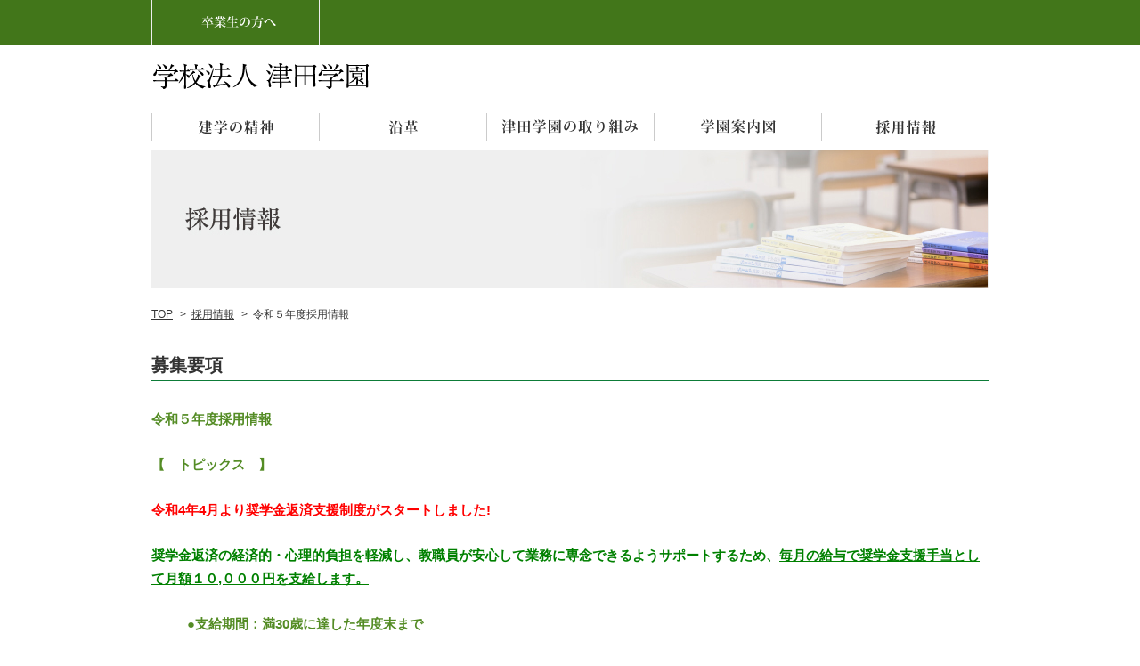

--- FILE ---
content_type: text/html; charset=UTF-8
request_url: https://tsudagakuen.ac.jp/recruit-4.html
body_size: 12986
content:
<!DOCTYPE html PUBLIC "-//W3C//DTD XHTML 1.0 Transitional//EN" "http://www.w3.org/TR/xhtml1/DTD/xhtml1-transitional.dtd">
<html xmlns="http://www.w3.org/1999/xhtml" xml:lang="ja" lang="ja">
<head>
<meta http-equiv="Content-Type" content="text/html; charset=utf-8" />
<meta name="viewport" content="width=device-width, initial-scale=1.0, maximum-scale=1.0, minimum-scale=1.0">
<title>令和５年度採用情報 | 津田学園 | 津田学園</title>

<link rel="stylesheet" type="text/css" href="https://tsudagakuen.ac.jp/wp-content/themes/theme_tsudagakuen/common/css/import.css" media="screen,print" />
<link rel="stylesheet" type="text/css" href="https://tsudagakuen.ac.jp/wp-content/themes/theme_tsudagakuen/css/recruit.css" media="screen,print" />
<link href="//netdna.bootstrapcdn.com/font-awesome/4.0.3/css/font-awesome.min.css" rel="stylesheet">
<!--<script src="https://ajax.googleapis.com/ajax/libs/jquery/2.2.4/jquery.min.js"></script>-->
<script type="text/javascript" src="https://tsudagakuen.ac.jp/wp-content/themes/theme_tsudagakuen/common/js/jquery-1.7.2.min.js"></script>
<script type='text/javascript' src='https://ajaxzip3.github.io/ajaxzip3.js'></script>







<script type="text/javascript" src="https://tsudagakuen.ac.jp/wp-content/themes/theme_tsudagakuen/common/js/pagetop.js"></script>
<script type="text/javascript" src="https://tsudagakuen.ac.jp/wp-content/themes/theme_tsudagakuen/common/js/navfunction.js"></script>
<script type="text/javascript" src="https://tsudagakuen.ac.jp/wp-content/themes/theme_tsudagakuen/common/js/heightLine.js"></script>
<script type="text/javascript" src="https://tsudagakuen.ac.jp/wp-content/themes/theme_tsudagakuen/common/js/sp_nav.js"></script>


	<style>img:is([sizes="auto" i], [sizes^="auto," i]) { contain-intrinsic-size: 3000px 1500px }</style>
	
		<!-- All in One SEO 4.9.0 - aioseo.com -->
	<meta name="robots" content="max-snippet:-1, max-image-preview:large, max-video-preview:-1" />
	<link rel="canonical" href="https://tsudagakuen.ac.jp/recruit-4.html" />
	<meta name="generator" content="All in One SEO (AIOSEO) 4.9.0" />
		<meta property="og:locale" content="ja_JP" />
		<meta property="og:site_name" content="津田学園 | 三重県四日市市に本部を置く学校法人津田学園の公式サイト" />
		<meta property="og:type" content="article" />
		<meta property="og:title" content="令和５年度採用情報 | 津田学園" />
		<meta property="og:url" content="https://tsudagakuen.ac.jp/recruit-4.html" />
		<meta property="article:published_time" content="2021-08-18T00:30:07+00:00" />
		<meta property="article:modified_time" content="2022-08-25T07:07:41+00:00" />
		<meta name="twitter:card" content="summary" />
		<meta name="twitter:title" content="令和５年度採用情報 | 津田学園" />
		<script type="application/ld+json" class="aioseo-schema">
			{"@context":"https:\/\/schema.org","@graph":[{"@type":"BreadcrumbList","@id":"https:\/\/tsudagakuen.ac.jp\/recruit-4.html#breadcrumblist","itemListElement":[{"@type":"ListItem","@id":"https:\/\/tsudagakuen.ac.jp#listItem","position":1,"name":"Home","item":"https:\/\/tsudagakuen.ac.jp","nextItem":{"@type":"ListItem","@id":"https:\/\/tsudagakuen.ac.jp\/recruit-4.html#listItem","name":"\u4ee4\u548c\uff15\u5e74\u5ea6\u63a1\u7528\u60c5\u5831"}},{"@type":"ListItem","@id":"https:\/\/tsudagakuen.ac.jp\/recruit-4.html#listItem","position":2,"name":"\u4ee4\u548c\uff15\u5e74\u5ea6\u63a1\u7528\u60c5\u5831","previousItem":{"@type":"ListItem","@id":"https:\/\/tsudagakuen.ac.jp#listItem","name":"Home"}}]},{"@type":"Organization","@id":"https:\/\/tsudagakuen.ac.jp\/#organization","name":"\u5b66\u6821\u6cd5\u4eba\u6d25\u7530\u5b66\u5712","description":"\u4e09\u91cd\u770c\u56db\u65e5\u5e02\u5e02\u306b\u672c\u90e8\u3092\u7f6e\u304f\u5b66\u6821\u6cd5\u4eba\u6d25\u7530\u5b66\u5712\u306e\u516c\u5f0f\u30b5\u30a4\u30c8","url":"https:\/\/tsudagakuen.ac.jp\/","logo":{"@type":"ImageObject","url":"https:\/\/tsudagakuen.ac.jp\/wp-content\/uploads\/2023\/01\/891f48074cec3f34bd9b4f4bc45f6c17.gif","@id":"https:\/\/tsudagakuen.ac.jp\/recruit-4.html\/#organizationLogo","width":499,"height":588},"image":{"@id":"https:\/\/tsudagakuen.ac.jp\/recruit-4.html\/#organizationLogo"}},{"@type":"WebPage","@id":"https:\/\/tsudagakuen.ac.jp\/recruit-4.html#webpage","url":"https:\/\/tsudagakuen.ac.jp\/recruit-4.html","name":"\u4ee4\u548c\uff15\u5e74\u5ea6\u63a1\u7528\u60c5\u5831 | \u6d25\u7530\u5b66\u5712","inLanguage":"ja","isPartOf":{"@id":"https:\/\/tsudagakuen.ac.jp\/#website"},"breadcrumb":{"@id":"https:\/\/tsudagakuen.ac.jp\/recruit-4.html#breadcrumblist"},"datePublished":"2021-08-18T09:30:07+09:00","dateModified":"2022-08-25T16:07:41+09:00"},{"@type":"WebSite","@id":"https:\/\/tsudagakuen.ac.jp\/#website","url":"https:\/\/tsudagakuen.ac.jp\/","name":"\u6d25\u7530\u5b66\u5712","description":"\u4e09\u91cd\u770c\u56db\u65e5\u5e02\u5e02\u306b\u672c\u90e8\u3092\u7f6e\u304f\u5b66\u6821\u6cd5\u4eba\u6d25\u7530\u5b66\u5712\u306e\u516c\u5f0f\u30b5\u30a4\u30c8","inLanguage":"ja","publisher":{"@id":"https:\/\/tsudagakuen.ac.jp\/#organization"}}]}
		</script>
		<!-- All in One SEO -->

<script type="text/javascript">
/* <![CDATA[ */
window._wpemojiSettings = {"baseUrl":"https:\/\/s.w.org\/images\/core\/emoji\/16.0.1\/72x72\/","ext":".png","svgUrl":"https:\/\/s.w.org\/images\/core\/emoji\/16.0.1\/svg\/","svgExt":".svg","source":{"concatemoji":"https:\/\/tsudagakuen.ac.jp\/wp-includes\/js\/wp-emoji-release.min.js?ver=6.8.3"}};
/*! This file is auto-generated */
!function(s,n){var o,i,e;function c(e){try{var t={supportTests:e,timestamp:(new Date).valueOf()};sessionStorage.setItem(o,JSON.stringify(t))}catch(e){}}function p(e,t,n){e.clearRect(0,0,e.canvas.width,e.canvas.height),e.fillText(t,0,0);var t=new Uint32Array(e.getImageData(0,0,e.canvas.width,e.canvas.height).data),a=(e.clearRect(0,0,e.canvas.width,e.canvas.height),e.fillText(n,0,0),new Uint32Array(e.getImageData(0,0,e.canvas.width,e.canvas.height).data));return t.every(function(e,t){return e===a[t]})}function u(e,t){e.clearRect(0,0,e.canvas.width,e.canvas.height),e.fillText(t,0,0);for(var n=e.getImageData(16,16,1,1),a=0;a<n.data.length;a++)if(0!==n.data[a])return!1;return!0}function f(e,t,n,a){switch(t){case"flag":return n(e,"\ud83c\udff3\ufe0f\u200d\u26a7\ufe0f","\ud83c\udff3\ufe0f\u200b\u26a7\ufe0f")?!1:!n(e,"\ud83c\udde8\ud83c\uddf6","\ud83c\udde8\u200b\ud83c\uddf6")&&!n(e,"\ud83c\udff4\udb40\udc67\udb40\udc62\udb40\udc65\udb40\udc6e\udb40\udc67\udb40\udc7f","\ud83c\udff4\u200b\udb40\udc67\u200b\udb40\udc62\u200b\udb40\udc65\u200b\udb40\udc6e\u200b\udb40\udc67\u200b\udb40\udc7f");case"emoji":return!a(e,"\ud83e\udedf")}return!1}function g(e,t,n,a){var r="undefined"!=typeof WorkerGlobalScope&&self instanceof WorkerGlobalScope?new OffscreenCanvas(300,150):s.createElement("canvas"),o=r.getContext("2d",{willReadFrequently:!0}),i=(o.textBaseline="top",o.font="600 32px Arial",{});return e.forEach(function(e){i[e]=t(o,e,n,a)}),i}function t(e){var t=s.createElement("script");t.src=e,t.defer=!0,s.head.appendChild(t)}"undefined"!=typeof Promise&&(o="wpEmojiSettingsSupports",i=["flag","emoji"],n.supports={everything:!0,everythingExceptFlag:!0},e=new Promise(function(e){s.addEventListener("DOMContentLoaded",e,{once:!0})}),new Promise(function(t){var n=function(){try{var e=JSON.parse(sessionStorage.getItem(o));if("object"==typeof e&&"number"==typeof e.timestamp&&(new Date).valueOf()<e.timestamp+604800&&"object"==typeof e.supportTests)return e.supportTests}catch(e){}return null}();if(!n){if("undefined"!=typeof Worker&&"undefined"!=typeof OffscreenCanvas&&"undefined"!=typeof URL&&URL.createObjectURL&&"undefined"!=typeof Blob)try{var e="postMessage("+g.toString()+"("+[JSON.stringify(i),f.toString(),p.toString(),u.toString()].join(",")+"));",a=new Blob([e],{type:"text/javascript"}),r=new Worker(URL.createObjectURL(a),{name:"wpTestEmojiSupports"});return void(r.onmessage=function(e){c(n=e.data),r.terminate(),t(n)})}catch(e){}c(n=g(i,f,p,u))}t(n)}).then(function(e){for(var t in e)n.supports[t]=e[t],n.supports.everything=n.supports.everything&&n.supports[t],"flag"!==t&&(n.supports.everythingExceptFlag=n.supports.everythingExceptFlag&&n.supports[t]);n.supports.everythingExceptFlag=n.supports.everythingExceptFlag&&!n.supports.flag,n.DOMReady=!1,n.readyCallback=function(){n.DOMReady=!0}}).then(function(){return e}).then(function(){var e;n.supports.everything||(n.readyCallback(),(e=n.source||{}).concatemoji?t(e.concatemoji):e.wpemoji&&e.twemoji&&(t(e.twemoji),t(e.wpemoji)))}))}((window,document),window._wpemojiSettings);
/* ]]> */
</script>
<link rel='stylesheet' id='sbi_styles-css' href='https://tsudagakuen.ac.jp/wp-content/plugins/instagram-feed/css/sbi-styles.min.css?ver=6.10.0' type='text/css' media='all' />
<style id='wp-emoji-styles-inline-css' type='text/css'>

	img.wp-smiley, img.emoji {
		display: inline !important;
		border: none !important;
		box-shadow: none !important;
		height: 1em !important;
		width: 1em !important;
		margin: 0 0.07em !important;
		vertical-align: -0.1em !important;
		background: none !important;
		padding: 0 !important;
	}
</style>
<link rel='stylesheet' id='wp-block-library-css' href='https://tsudagakuen.ac.jp/wp-includes/css/dist/block-library/style.min.css?ver=6.8.3' type='text/css' media='all' />
<style id='classic-theme-styles-inline-css' type='text/css'>
/*! This file is auto-generated */
.wp-block-button__link{color:#fff;background-color:#32373c;border-radius:9999px;box-shadow:none;text-decoration:none;padding:calc(.667em + 2px) calc(1.333em + 2px);font-size:1.125em}.wp-block-file__button{background:#32373c;color:#fff;text-decoration:none}
</style>
<link rel='stylesheet' id='aioseo/css/src/vue/standalone/blocks/table-of-contents/global.scss-css' href='https://tsudagakuen.ac.jp/wp-content/plugins/all-in-one-seo-pack/dist/Lite/assets/css/table-of-contents/global.e90f6d47.css?ver=4.9.0' type='text/css' media='all' />
<style id='global-styles-inline-css' type='text/css'>
:root{--wp--preset--aspect-ratio--square: 1;--wp--preset--aspect-ratio--4-3: 4/3;--wp--preset--aspect-ratio--3-4: 3/4;--wp--preset--aspect-ratio--3-2: 3/2;--wp--preset--aspect-ratio--2-3: 2/3;--wp--preset--aspect-ratio--16-9: 16/9;--wp--preset--aspect-ratio--9-16: 9/16;--wp--preset--color--black: #000000;--wp--preset--color--cyan-bluish-gray: #abb8c3;--wp--preset--color--white: #ffffff;--wp--preset--color--pale-pink: #f78da7;--wp--preset--color--vivid-red: #cf2e2e;--wp--preset--color--luminous-vivid-orange: #ff6900;--wp--preset--color--luminous-vivid-amber: #fcb900;--wp--preset--color--light-green-cyan: #7bdcb5;--wp--preset--color--vivid-green-cyan: #00d084;--wp--preset--color--pale-cyan-blue: #8ed1fc;--wp--preset--color--vivid-cyan-blue: #0693e3;--wp--preset--color--vivid-purple: #9b51e0;--wp--preset--gradient--vivid-cyan-blue-to-vivid-purple: linear-gradient(135deg,rgba(6,147,227,1) 0%,rgb(155,81,224) 100%);--wp--preset--gradient--light-green-cyan-to-vivid-green-cyan: linear-gradient(135deg,rgb(122,220,180) 0%,rgb(0,208,130) 100%);--wp--preset--gradient--luminous-vivid-amber-to-luminous-vivid-orange: linear-gradient(135deg,rgba(252,185,0,1) 0%,rgba(255,105,0,1) 100%);--wp--preset--gradient--luminous-vivid-orange-to-vivid-red: linear-gradient(135deg,rgba(255,105,0,1) 0%,rgb(207,46,46) 100%);--wp--preset--gradient--very-light-gray-to-cyan-bluish-gray: linear-gradient(135deg,rgb(238,238,238) 0%,rgb(169,184,195) 100%);--wp--preset--gradient--cool-to-warm-spectrum: linear-gradient(135deg,rgb(74,234,220) 0%,rgb(151,120,209) 20%,rgb(207,42,186) 40%,rgb(238,44,130) 60%,rgb(251,105,98) 80%,rgb(254,248,76) 100%);--wp--preset--gradient--blush-light-purple: linear-gradient(135deg,rgb(255,206,236) 0%,rgb(152,150,240) 100%);--wp--preset--gradient--blush-bordeaux: linear-gradient(135deg,rgb(254,205,165) 0%,rgb(254,45,45) 50%,rgb(107,0,62) 100%);--wp--preset--gradient--luminous-dusk: linear-gradient(135deg,rgb(255,203,112) 0%,rgb(199,81,192) 50%,rgb(65,88,208) 100%);--wp--preset--gradient--pale-ocean: linear-gradient(135deg,rgb(255,245,203) 0%,rgb(182,227,212) 50%,rgb(51,167,181) 100%);--wp--preset--gradient--electric-grass: linear-gradient(135deg,rgb(202,248,128) 0%,rgb(113,206,126) 100%);--wp--preset--gradient--midnight: linear-gradient(135deg,rgb(2,3,129) 0%,rgb(40,116,252) 100%);--wp--preset--font-size--small: 13px;--wp--preset--font-size--medium: 20px;--wp--preset--font-size--large: 36px;--wp--preset--font-size--x-large: 42px;--wp--preset--spacing--20: 0.44rem;--wp--preset--spacing--30: 0.67rem;--wp--preset--spacing--40: 1rem;--wp--preset--spacing--50: 1.5rem;--wp--preset--spacing--60: 2.25rem;--wp--preset--spacing--70: 3.38rem;--wp--preset--spacing--80: 5.06rem;--wp--preset--shadow--natural: 6px 6px 9px rgba(0, 0, 0, 0.2);--wp--preset--shadow--deep: 12px 12px 50px rgba(0, 0, 0, 0.4);--wp--preset--shadow--sharp: 6px 6px 0px rgba(0, 0, 0, 0.2);--wp--preset--shadow--outlined: 6px 6px 0px -3px rgba(255, 255, 255, 1), 6px 6px rgba(0, 0, 0, 1);--wp--preset--shadow--crisp: 6px 6px 0px rgba(0, 0, 0, 1);}:where(.is-layout-flex){gap: 0.5em;}:where(.is-layout-grid){gap: 0.5em;}body .is-layout-flex{display: flex;}.is-layout-flex{flex-wrap: wrap;align-items: center;}.is-layout-flex > :is(*, div){margin: 0;}body .is-layout-grid{display: grid;}.is-layout-grid > :is(*, div){margin: 0;}:where(.wp-block-columns.is-layout-flex){gap: 2em;}:where(.wp-block-columns.is-layout-grid){gap: 2em;}:where(.wp-block-post-template.is-layout-flex){gap: 1.25em;}:where(.wp-block-post-template.is-layout-grid){gap: 1.25em;}.has-black-color{color: var(--wp--preset--color--black) !important;}.has-cyan-bluish-gray-color{color: var(--wp--preset--color--cyan-bluish-gray) !important;}.has-white-color{color: var(--wp--preset--color--white) !important;}.has-pale-pink-color{color: var(--wp--preset--color--pale-pink) !important;}.has-vivid-red-color{color: var(--wp--preset--color--vivid-red) !important;}.has-luminous-vivid-orange-color{color: var(--wp--preset--color--luminous-vivid-orange) !important;}.has-luminous-vivid-amber-color{color: var(--wp--preset--color--luminous-vivid-amber) !important;}.has-light-green-cyan-color{color: var(--wp--preset--color--light-green-cyan) !important;}.has-vivid-green-cyan-color{color: var(--wp--preset--color--vivid-green-cyan) !important;}.has-pale-cyan-blue-color{color: var(--wp--preset--color--pale-cyan-blue) !important;}.has-vivid-cyan-blue-color{color: var(--wp--preset--color--vivid-cyan-blue) !important;}.has-vivid-purple-color{color: var(--wp--preset--color--vivid-purple) !important;}.has-black-background-color{background-color: var(--wp--preset--color--black) !important;}.has-cyan-bluish-gray-background-color{background-color: var(--wp--preset--color--cyan-bluish-gray) !important;}.has-white-background-color{background-color: var(--wp--preset--color--white) !important;}.has-pale-pink-background-color{background-color: var(--wp--preset--color--pale-pink) !important;}.has-vivid-red-background-color{background-color: var(--wp--preset--color--vivid-red) !important;}.has-luminous-vivid-orange-background-color{background-color: var(--wp--preset--color--luminous-vivid-orange) !important;}.has-luminous-vivid-amber-background-color{background-color: var(--wp--preset--color--luminous-vivid-amber) !important;}.has-light-green-cyan-background-color{background-color: var(--wp--preset--color--light-green-cyan) !important;}.has-vivid-green-cyan-background-color{background-color: var(--wp--preset--color--vivid-green-cyan) !important;}.has-pale-cyan-blue-background-color{background-color: var(--wp--preset--color--pale-cyan-blue) !important;}.has-vivid-cyan-blue-background-color{background-color: var(--wp--preset--color--vivid-cyan-blue) !important;}.has-vivid-purple-background-color{background-color: var(--wp--preset--color--vivid-purple) !important;}.has-black-border-color{border-color: var(--wp--preset--color--black) !important;}.has-cyan-bluish-gray-border-color{border-color: var(--wp--preset--color--cyan-bluish-gray) !important;}.has-white-border-color{border-color: var(--wp--preset--color--white) !important;}.has-pale-pink-border-color{border-color: var(--wp--preset--color--pale-pink) !important;}.has-vivid-red-border-color{border-color: var(--wp--preset--color--vivid-red) !important;}.has-luminous-vivid-orange-border-color{border-color: var(--wp--preset--color--luminous-vivid-orange) !important;}.has-luminous-vivid-amber-border-color{border-color: var(--wp--preset--color--luminous-vivid-amber) !important;}.has-light-green-cyan-border-color{border-color: var(--wp--preset--color--light-green-cyan) !important;}.has-vivid-green-cyan-border-color{border-color: var(--wp--preset--color--vivid-green-cyan) !important;}.has-pale-cyan-blue-border-color{border-color: var(--wp--preset--color--pale-cyan-blue) !important;}.has-vivid-cyan-blue-border-color{border-color: var(--wp--preset--color--vivid-cyan-blue) !important;}.has-vivid-purple-border-color{border-color: var(--wp--preset--color--vivid-purple) !important;}.has-vivid-cyan-blue-to-vivid-purple-gradient-background{background: var(--wp--preset--gradient--vivid-cyan-blue-to-vivid-purple) !important;}.has-light-green-cyan-to-vivid-green-cyan-gradient-background{background: var(--wp--preset--gradient--light-green-cyan-to-vivid-green-cyan) !important;}.has-luminous-vivid-amber-to-luminous-vivid-orange-gradient-background{background: var(--wp--preset--gradient--luminous-vivid-amber-to-luminous-vivid-orange) !important;}.has-luminous-vivid-orange-to-vivid-red-gradient-background{background: var(--wp--preset--gradient--luminous-vivid-orange-to-vivid-red) !important;}.has-very-light-gray-to-cyan-bluish-gray-gradient-background{background: var(--wp--preset--gradient--very-light-gray-to-cyan-bluish-gray) !important;}.has-cool-to-warm-spectrum-gradient-background{background: var(--wp--preset--gradient--cool-to-warm-spectrum) !important;}.has-blush-light-purple-gradient-background{background: var(--wp--preset--gradient--blush-light-purple) !important;}.has-blush-bordeaux-gradient-background{background: var(--wp--preset--gradient--blush-bordeaux) !important;}.has-luminous-dusk-gradient-background{background: var(--wp--preset--gradient--luminous-dusk) !important;}.has-pale-ocean-gradient-background{background: var(--wp--preset--gradient--pale-ocean) !important;}.has-electric-grass-gradient-background{background: var(--wp--preset--gradient--electric-grass) !important;}.has-midnight-gradient-background{background: var(--wp--preset--gradient--midnight) !important;}.has-small-font-size{font-size: var(--wp--preset--font-size--small) !important;}.has-medium-font-size{font-size: var(--wp--preset--font-size--medium) !important;}.has-large-font-size{font-size: var(--wp--preset--font-size--large) !important;}.has-x-large-font-size{font-size: var(--wp--preset--font-size--x-large) !important;}
:where(.wp-block-post-template.is-layout-flex){gap: 1.25em;}:where(.wp-block-post-template.is-layout-grid){gap: 1.25em;}
:where(.wp-block-columns.is-layout-flex){gap: 2em;}:where(.wp-block-columns.is-layout-grid){gap: 2em;}
:root :where(.wp-block-pullquote){font-size: 1.5em;line-height: 1.6;}
</style>
<link rel='stylesheet' id='contact-form-7-css' href='https://tsudagakuen.ac.jp/wp-content/plugins/contact-form-7/includes/css/styles.css?ver=6.1.3' type='text/css' media='all' />
<link rel='stylesheet' id='contact-form-7-confirm-css' href='https://tsudagakuen.ac.jp/wp-content/plugins/contact-form-7-add-confirm/includes/css/styles.css?ver=5.1' type='text/css' media='all' />
<link rel='stylesheet' id='table-addons-for-elementor-css' href='https://tsudagakuen.ac.jp/wp-content/plugins/table-addons-for-elementor/public/css/table-addons-for-elementor-public.css?ver=2.1.5' type='text/css' media='all' />
<link rel='stylesheet' id='wp-pagenavi-css' href='https://tsudagakuen.ac.jp/wp-content/plugins/wp-pagenavi/pagenavi-css.css?ver=2.70' type='text/css' media='all' />
<link rel='stylesheet' id='colorbox-css' href='https://tsudagakuen.ac.jp/wp-content/plugins/simple-colorbox/themes/theme1/colorbox.css?ver=6.8.3' type='text/css' media='screen' />
<link rel='stylesheet' id='dflip-style-css' href='https://tsudagakuen.ac.jp/wp-content/plugins/3d-flipbook-dflip-lite/assets/css/dflip.min.css?ver=2.4.20' type='text/css' media='all' />
<script type="text/javascript" src="https://tsudagakuen.ac.jp/wp-includes/js/jquery/jquery.min.js?ver=3.7.1" id="jquery-core-js"></script>
<script type="text/javascript" src="https://tsudagakuen.ac.jp/wp-includes/js/jquery/jquery-migrate.min.js?ver=3.4.1" id="jquery-migrate-js"></script>
<link rel="https://api.w.org/" href="https://tsudagakuen.ac.jp/wp-json/" /><link rel="alternate" title="JSON" type="application/json" href="https://tsudagakuen.ac.jp/wp-json/wp/v2/pages/6312" /><link rel="EditURI" type="application/rsd+xml" title="RSD" href="https://tsudagakuen.ac.jp/xmlrpc.php?rsd" />
<meta name="generator" content="WordPress 6.8.3" />
<link rel='shortlink' href='https://tsudagakuen.ac.jp/?p=6312' />
<link rel="alternate" title="oEmbed (JSON)" type="application/json+oembed" href="https://tsudagakuen.ac.jp/wp-json/oembed/1.0/embed?url=https%3A%2F%2Ftsudagakuen.ac.jp%2Frecruit-4.html" />
<link rel="alternate" title="oEmbed (XML)" type="text/xml+oembed" href="https://tsudagakuen.ac.jp/wp-json/oembed/1.0/embed?url=https%3A%2F%2Ftsudagakuen.ac.jp%2Frecruit-4.html&#038;format=xml" />

<!-- Simple Colorbox Plugin v1.6.1 by Ryan Hellyer ... https://geek.hellyer.kiwi/products/simple-colorbox/ -->
<meta name="generator" content="Elementor 3.33.2; features: e_font_icon_svg, additional_custom_breakpoints; settings: css_print_method-external, google_font-enabled, font_display-auto">
			<style>
				.e-con.e-parent:nth-of-type(n+4):not(.e-lazyloaded):not(.e-no-lazyload),
				.e-con.e-parent:nth-of-type(n+4):not(.e-lazyloaded):not(.e-no-lazyload) * {
					background-image: none !important;
				}
				@media screen and (max-height: 1024px) {
					.e-con.e-parent:nth-of-type(n+3):not(.e-lazyloaded):not(.e-no-lazyload),
					.e-con.e-parent:nth-of-type(n+3):not(.e-lazyloaded):not(.e-no-lazyload) * {
						background-image: none !important;
					}
				}
				@media screen and (max-height: 640px) {
					.e-con.e-parent:nth-of-type(n+2):not(.e-lazyloaded):not(.e-no-lazyload),
					.e-con.e-parent:nth-of-type(n+2):not(.e-lazyloaded):not(.e-no-lazyload) * {
						background-image: none !important;
					}
				}
			</style>
			</head>

<body data-rsssl=1>

<div id="sp_gnav">
    <header>
        <div class="pull-down-inner">
            <h1><a href="/"><img src="https://tsudagakuen.ac.jp/wp-content/themes/theme_tsudagakuen/common/images/header_logo.gif" alt="津田学園" /></a></h1>
            <i class="menu-icon fa fa-bars fa-2x"></i>
        </div>
        <nav class="pull-down-list">
            <ul>
            	<li class="sp_search">
                <label class="hidden" for="s"></label>
                    
                    
                
				</li>
                <li class="first_list_01"><a href="https://tsudagakuen.ac.jp/spirit.html">建学の精神</a></li>
                <li class="first_list_02"><a href="https://tsudagakuen.ac.jp/history.html">沿革</a></li>
				<li class="first_list_02"><a href="https://tsudagakuen.ac.jp/education.html">津田学園の取り組み</a></li>
                <li>
                	<ul class="sec_list2">
<li><a href="https://tsudagakuen.ac.jp/津田学園広報誌「躍動」アーカイブ.html">津田学園広報誌『躍動』</a></li>                        <li><a href="https://tsudagakuen.ac.jp/education/scholarship.html"><i class="fa fa-angle-double-right" aria-hidden="true"></i> 幼稚園教諭育成奨学金制度</a></li>
<li class="sp_menu_end_border"><a href="https://tsudagakuen.ac.jp/education/kikin.html"><i class="fa fa-angle-double-right" aria-hidden="true"></i> 津田学園教育基金</a></li>
                	</ul>
                </li>
                <li class="first_list_02"><a href="https://tsudagakuen.ac.jp/access.html">学園案内図</a></li>
                <li class="first_list_02"><a href="https://tsudagakuen.ac.jp/saiyou/">採用情報</a></li>
                <li>
                	<ul class="sec_list">
                        <li><a href="https://tsudagakuen.ac.jp/saiyou/staff-image.html"><i class="fa fa-angle-double-right" aria-hidden="true"></i> 津田学園の求める職員像</a></li>
                        <li><a href="https://tsudagakuen.ac.jp/saiyou/recruit-type.html"><i class="fa fa-angle-double-right" aria-hidden="true"></i> 募集要項</a></li>
                        <li><a href="https://tsudagakuen.ac.jp/saiyou/recruit-type.html"><i class="fa fa-angle-double-right" aria-hidden="true"></i> 幼稚園教諭 募集案内</a></li>
                        <li><a href="https://docs.google.com/forms/d/e/1FAIpQLSfp7tV6omHMsaMn3q_2U7xGRsqSDEnMaKlANSxMBM_69b3hvA/viewform"><i class="fa fa-angle-double-right" aria-hidden="true"></i> 講師登録制度</a></li>
                        <li><a href="https://tsudagakuen.ac.jp/saiyou/recruit-welfare.html"><i class="fa fa-angle-double-right" aria-hidden="true"></i> 福利厚生</a></li>

                	</ul>
                </li>
                
                <li class="sp_head_menu"><a href="https://tsudagakuen.ac.jp/graduates.html">卒業生の方へ</a></li>
            </ul>
        </nav>
    </header>
</div>
<!-- wrapper -->
<div id="wrapper">
<div id="header">
<div id="top">
<ul id="gnav">
<li><a href="/graduates.html"><img src="https://tsudagakuen.ac.jp/wp-content/themes/theme_tsudagakuen/common/images/header_gnav_01.gif" width="189" height="50" alt="卒業生の方へ" /></a></li>
</ul>
</div>
<div class="inner">

<h1><a href="https://tsudagakuen.ac.jp/"><img src="https://tsudagakuen.ac.jp/wp-content/themes/theme_tsudagakuen/common/images/header_logo.gif" alt="学校法人 津田学園" /></a></h1>
<div id="nav">
<ul class="clearfix">
<li><a href="https://tsudagakuen.ac.jp/spirit.html"><img src="https://tsudagakuen.ac.jp/wp-content/themes/theme_tsudagakuen/common/images/header_nav_01.gif" alt="建学の精神" /></a></li>
<li><a href="https://tsudagakuen.ac.jp/history.html"><img src="https://tsudagakuen.ac.jp/wp-content/themes/theme_tsudagakuen/common/images/header_nav_03.gif" alt="沿革" /></a></li>
<li id="nav_2" onmouseover="showSub(2);" onmouseout="fadeOut(2);"><a href="https://tsudagakuen.ac.jp/education.html"><img src="https://tsudagakuen.ac.jp/wp-content/themes/theme_tsudagakuen/common/images/header_nav_02.gif" alt="津田学園の取り組み" /></a>
<ul id="sub_2" onmouseover="showSub(2);">
<li><a href="https://tsudagakuen.ac.jp/education.html">津田学園の取り組み</a></li>
<li><a href="https://tsudagakuen.ac.jp/education/scholarship.html">幼稚園教諭育成奨学金制度</a></li>
<li class="end"><a href="https://tsudagakuen.ac.jp/education/kikin.html">津田学園教育基金</a></li>
</ul>
</li>
<li><a href="https://tsudagakuen.ac.jp/access.html"><img src="https://tsudagakuen.ac.jp/wp-content/themes/theme_tsudagakuen/common/images/header_nav_04.gif" alt="学園案内図" /></a></li>
<li id="nav_1" onmouseover="showSub(1);" onmouseout="fadeOut(1);"><a href="https://tsudagakuen.ac.jp/saiyou/"><img src="https://tsudagakuen.ac.jp/wp-content/themes/theme_tsudagakuen/common/images/header_nav_05.gif" alt="採用情報" /></a>
<ul id="sub_1" onmouseover="showSub(1);">
<li><a href="https://tsudagakuen.ac.jp/saiyou/staff-image.html">津田学園の求める職員像</a></li>
<li><a href="https://tsudagakuen.ac.jp/saiyou/recruit-type.html">募集要項</a></li>
<li><a href="https://tsudagakuen.ac.jp/saiyou/recruit-type.html">幼稚園教諭 募集案内</a></li>
<li><a href="https://docs.google.com/forms/d/e/1FAIpQLSfp7tV6omHMsaMn3q_2U7xGRsqSDEnMaKlANSxMBM_69b3hvA/viewform">講師登録制度</a></li>
<li class="end"><a href="https://tsudagakuen.ac.jp/saiyou/recruit-welfare.html">福利厚生</a></li>
</ul>
</li>
</ul>
</div>
</div>

</div>
<!-- //header -->

<div id="content">
<!-- main -->
    <div id="main">
        <h2><img fetchpriority="high" src="https://tsudagakuen.ac.jp/wp-content/uploads/2016/11/0c76592b67b1fbc3c97bea966906f3fe.jpg" width="940" height="155" alt="令和５年度採用情報" /></h2>

        <ul id="topicpath">
            <li><a href="https://tsudagakuen.ac.jp/">TOP</a>&nbsp;&gt;&nbsp;</li>
            <li><a href="https://tsudagakuen.ac.jp/">採用情報</a>&nbsp;&gt;&nbsp;</li>
            <li>令和５年度採用情報</li>
        </ul>


    <div id="recruit">
        <div class="clearfix">
            <h3>募集要項</h3>
        <div class="clearfix">
        	
            <div id="recruitbox">
            
		<div class="recruit-list-inner">                	
                        <h4>令和５年度採用情報</h4>
                   <div id="recruit-cond"><h4>【　トピックス　】</h4>
<h4><span style="color: #ff0000;"><strong>令和4年4月より奨学金返済支援制度がスタートしました!</strong></span>　</h4>
<h4><strong><span style="color: #008000;">奨学金返済の経済的・心理的負担を軽減し、教職員が安心して業務に専念できるようサポートするため、</span></strong><span style="text-decoration: underline;"><strong><span style="color: #008000; text-decoration: underline;">毎月の給与で奨学金支援手当として月額１０,０００円を支給します。</span></strong></span></h4>
<h4 style="padding-left: 40px;">●支給期間：満30歳に達した年度末まで</h4>
<h4 style="padding-left: 40px;">●日本学生支援機構の奨学金が対象です。</h4>
</div>
		</div>

<h4><strong>【　</strong>令和５年度採用　教職員募集<strong>　】</strong></h4>
<table style="height: 306px; width: 104.26356589147285%; border-collapse: collapse; border-color: #000000; border-style: hidden;">
<tbody>
<tr style="height: 24px;">
<td style="width: 30.39325842696629%; background-color: #1db525; height: 24px; text-align: center; border-color: #000000;">応募条件</td>
<td style="width: 12.52808988764045%; background-color: #1db525; height: 24px; text-align: center; border-color: #000000;">採用人数</td>
<td style="width: 29.494382022471903%; background-color: #1db525; height: 24px; text-align: center; border-color: #000000;">応募締切</td>
<td style="width: 27.58426966292135%; background-color: #1db525; height: 24px; text-align: center; border-color: #000000;">二次試験日程</td>
</tr>
<tr style="height: 39px;">
<td style="width: 30.39325842696629%; height: 39px; border-color: #000000;">幼稚園教諭</td>
<td style="width: 12.52808988764045%; height: 39px; border-color: #000000;">３名</td>
<td style="width: 29.494382022471903%; height: 39px; border-color: #000000;">令和４年８月２２日（月）</td>
<td style="width: 27.58426966292135%; height: 39px; border-color: #000000;">令和４年８月２９日（月）</td>
</tr>
<tr style="height: 39px;">
<td style="width: 30.39325842696629%; height: 39px; border-color: #000000;">中学校・高等学校教職員【国語】</td>
<td style="width: 12.52808988764045%; height: 39px; border-color: #000000;">１名</td>
<td style="width: 29.494382022471903%; height: 39px; border-color: #000000;">令和４年１０月６日（木）</td>
<td style="width: 27.58426966292135%; height: 39px; border-color: #000000;">令和４年１０月１６日（日）</td>
</tr>
<tr style="height: 39px;">
<td style="width: 30.39325842696629%; height: 39px; border-color: #000000;">中学校・高等学校教職員【英語】</td>
<td style="width: 12.52808988764045%; height: 39px; border-color: #000000;">１名</td>
<td style="width: 29.494382022471903%; height: 39px; border-color: #000000;">令和４年１０月６日（木）</td>
<td style="width: 27.58426966292135%; height: 39px; border-color: #000000;">令和４年１０月１６日（日）</td>
</tr>
<tr style="height: 48px;">
<td style="width: 30.39325842696629%; height: 48px; border-color: #000000;">中学校【社会】・高等学校教職員【地歴】</td>
<td style="width: 12.52808988764045%; height: 48px; border-color: #000000;">１名</td>
<td style="width: 29.494382022471903%; height: 48px; border-color: #000000;">令和４年１０月６日（木）</td>
<td style="width: 27.58426966292135%; height: 48px; border-color: #000000;">令和４年１０月１６日（日）</td>
</tr>
<tr style="height: 39px;">
<td style="width: 30.39325842696629%; height: 39px; border-color: #000000;">中学校・高等学校教職員【数学】</td>
<td style="width: 12.52808988764045%; height: 39px; border-color: #000000;">１名</td>
<td style="width: 29.494382022471903%; height: 39px; border-color: #000000;">令和４年１０月６日（木）</td>
<td style="width: 27.58426966292135%; height: 39px; border-color: #000000;">令和４年１０月１６日（日）</td>
</tr>
<tr style="height: 39px;">
<td style="width: 30.39325842696629%; height: 39px; border-color: #000000;">中学校・高等学校教職員【理科】</td>
<td style="width: 12.52808988764045%; height: 39px; border-color: #000000;">１名</td>
<td style="width: 29.494382022471903%; height: 39px; border-color: #000000;">令和４年１０月６日（木）</td>
<td style="width: 27.58426966292135%; height: 39px; border-color: #000000;">令和４年１０月１６日（日）</td>
</tr>
<tr style="height: 39px;">
<td style="width: 30.39325842696629%; height: 39px; border-color: #000000;">養護教諭</td>
<td style="width: 12.52808988764045%; height: 39px; border-color: #000000;">１名</td>
<td style="width: 29.494382022471903%; height: 39px; border-color: #000000;">令和４年１０月６日（木）</td>
<td style="width: 27.58426966292135%; height: 39px; border-color: #000000;">令和４年１０月１６日（日）</td>
</tr>
</tbody>
</table>
<p>&nbsp;</p>
<h4><strong>【　求人票</strong><strong>PDF</strong><strong>　】</strong></h4>
<p>・<a href="https://tsudagakuen.ac.jp/wp-content/uploads/2022/08/875fa27b834cd23d2bff8dc16f94d494.pdf">2023(R5)年度採用　求人票（幼稚園教諭）</a></p>
<p>・<a href="https://tsudagakuen.ac.jp/wp-content/uploads/2022/08/748c5912add113ece72195c9b448c8d4.pdf">2023(R5)年度採用　求人票(国語/英語/社会地歴/数学/理科)</a></p>
<p>・<a href="https://tsudagakuen.ac.jp/wp-content/uploads/2022/08/2bf8564c22caf4da6c239599a93c7b9f.pdf">2023（R5）年度採用　求人票(養護教諭)</a></p>
<h4> </h4>
<h4>【お問い合わせ先】</h4>
<p>　　　学校法人津田学園 渉外企画課長　出口隆<br />
　　　〒510-0944 三重県四日市市笹川1丁目106-2<br />
　　　TEL：059-321-6221　e-mail：<a href="mailto:deguchi.t_6t815＠ggl.tsudagakuen.ac.jp">deguchi.t_6t815＠ggl.tsudagakuen.ac.jp</a></p>


                </div>     
              </div>
            </div>
        </div>

        <div id="rec-cnt-link" class="clearfix">
            <ul>
                <li><a href="/recruit.html">採用情報トップへ</a></li>
                <li><a href="/syokuinzou.html">津田学園の求める職員像</a></li>
            </ul>
        </div>

</div>
<!-- //main -->
</div>
<!-- //content -->

<!-- footer -->
<a name="sitemap" id="sitemap"></a>
<div id="footer">
<div id="footer_gaku">
<div class="inner clearfix">
<div id="address">
<p class="logo"><a href="https://tsudagakuen.ac.jp/"><img src="https://tsudagakuen.ac.jp/wp-content/themes/theme_tsudagakuen/common/images/footer_logo.gif" width="155" height="20" alt="学校法人 津田学園 津田情報ビジネス専門学校" /></a></p>

</div>
<div id="fnav01" class="clearfix">
	<div id="fnav03" class="clearfix">
    
     <div class="fnav-inner-01"><a href="https://tsudagakuen.ac.jp/spirit.html">建学の精神</a></div>
    <div class="fnav-inner-03">
        <dl class="clearfix">
             <dt><a href="https://tsudagakuen.ac.jp/history.html">沿革</a></dt>
<dd><a href="https://tsudagakuen.ac.jp/50th.html">創立50周年記念ページ</a></dd>
</dl>
</div>
    <div class="fnav-inner-03">
    	<dl class="clearfix">
            <dt><a href="https://tsudagakuen.ac.jp/education.html">津田学園の取り組み</a></dt>
<dd><a href="https://tsudagakuen.ac.jp/education.html">津田学園の取り組み</a></dd>
<dd><a href="https://tsudagakuen.ac.jp/津田学園広報誌「躍動」アーカイブ.html">津田学園広報誌『躍動』</a></dd>
            <dd><a href="https://tsudagakuen.ac.jp/education/scholarship.html">幼稚園教諭育成奨学金制度</a></dd>
<dd><a href="https://tsudagakuen.ac.jp/education/kikin.html">津田学園教育基金</a></dd>
        </dl>
    </div>
    <div class="fnav-inner-04"><a href="https://tsudagakuen.ac.jp/access.html">学園案内図</a></div>
    <div class="fnav-inner-05">
    	<dl class="clearfix">
            <dt><a href="https://tsudagakuen.ac.jp/saiyou/">採用情報</a></dt>
            <dd><a href="https://tsudagakuen.ac.jp/saiyou/staff-image.html">津田学園の求める職員像</a></dd>
            <dd><a href="https://tsudagakuen.ac.jp/saiyou/recruit-type.html">募集要項</a></dd>
            <dd><a href="https://tsudagakuen.ac.jp/saiyou/recruit-type.html">幼稚園教諭 募集案内</a></dd>
            <dd><a href="https://docs.google.com/forms/d/e/1FAIpQLSfp7tV6omHMsaMn3q_2U7xGRsqSDEnMaKlANSxMBM_69b3hvA/viewform">講師登録制度</a></dd>
            <dd><a href="https://tsudagakuen.ac.jp/saiyou/recruit-welfare.html">福利厚生</a></dd>                         
        </dl>
    </div>
        
</div>
</div>

</div>
</div>

<div id="footer_tsuda">
<div class="inner clearfix">
<p class="name">学校法人　津田学園</p>
<div id="fnav02" class="clearfix">
<ul>
<li><a href="https://tsudagakuen.ac.jp/">津田学園</a></li>
<li><a href="https://tsudagakuen.ac.jp/yochien/">幼稚園</a></li>
<li><a href="https://tsudagakuen.ac.jp/yochien/kindergarten_daiichi.html">津田第一幼稚園</a></li>
<li><a href="https://tsudagakuen.ac.jp/yochien/kindergarten_daini.html">津田第二幼稚園</a></li>
<li><a href="https://tsudagakuen.ac.jp/yochien/kindergarten_mitaki.html">津田三滝幼稚園</a></li>
<li><a href="https://tsudagakuen.ac.jp/yochien/kindergarten_kuwana.html">津田桑名幼稚園</a></li>
<li><a href="https://tsudagakuen.ac.jp/yochien/kindergarten_oyamada.html">津田大山田幼稚園</a></li>
</ul>
<ul>
<li><a href="https://tsudagakuen.ac.jp/shougaku/">津田学園小学校</a></li>
<li><a href="https://tsudagakuen.ac.jp/chugaku/">津田学園中学校・高等学校</a></li>
<li><a href="https://tsudagakuen.ac.jp/koukou/">津田学園高等学校</a></li>
</ul>
<ul>
<li><a href="https://tsudagakuen.ac.jp/sports/">津田スポーツクラブ</a></li>
<li><a href="https://tsudagakuen.ac.jp/juku/">進学塾津田学園</a></li>
</ul>
</div>
</div>
</div>


<p id="copyright">copyright(c) Tsuda Gakuen All Rights Reserved.</p>

</div>
<!-- //footer -->
<p id="back-top">
<a href="#header"><span></span></a>
</p>
</div>
<!-- //wrapper -->
<script type="speculationrules">
{"prefetch":[{"source":"document","where":{"and":[{"href_matches":"\/*"},{"not":{"href_matches":["\/wp-*.php","\/wp-admin\/*","\/wp-content\/uploads\/*","\/wp-content\/*","\/wp-content\/plugins\/*","\/wp-content\/themes\/theme_tsudagakuen\/*","\/*\\?(.+)"]}},{"not":{"selector_matches":"a[rel~=\"nofollow\"]"}},{"not":{"selector_matches":".no-prefetch, .no-prefetch a"}}]},"eagerness":"conservative"}]}
</script>
<!-- Instagram Feed JS -->
<script type="text/javascript">
var sbiajaxurl = "https://tsudagakuen.ac.jp/wp-admin/admin-ajax.php";
</script>
			<script>
				const lazyloadRunObserver = () => {
					const lazyloadBackgrounds = document.querySelectorAll( `.e-con.e-parent:not(.e-lazyloaded)` );
					const lazyloadBackgroundObserver = new IntersectionObserver( ( entries ) => {
						entries.forEach( ( entry ) => {
							if ( entry.isIntersecting ) {
								let lazyloadBackground = entry.target;
								if( lazyloadBackground ) {
									lazyloadBackground.classList.add( 'e-lazyloaded' );
								}
								lazyloadBackgroundObserver.unobserve( entry.target );
							}
						});
					}, { rootMargin: '200px 0px 200px 0px' } );
					lazyloadBackgrounds.forEach( ( lazyloadBackground ) => {
						lazyloadBackgroundObserver.observe( lazyloadBackground );
					} );
				};
				const events = [
					'DOMContentLoaded',
					'elementor/lazyload/observe',
				];
				events.forEach( ( event ) => {
					document.addEventListener( event, lazyloadRunObserver );
				} );
			</script>
			<script type="module"  src="https://tsudagakuen.ac.jp/wp-content/plugins/all-in-one-seo-pack/dist/Lite/assets/table-of-contents.95d0dfce.js?ver=4.9.0" id="aioseo/js/src/vue/standalone/blocks/table-of-contents/frontend.js-js"></script>
<script type="text/javascript" src="https://tsudagakuen.ac.jp/wp-includes/js/dist/hooks.min.js?ver=4d63a3d491d11ffd8ac6" id="wp-hooks-js"></script>
<script type="text/javascript" src="https://tsudagakuen.ac.jp/wp-includes/js/dist/i18n.min.js?ver=5e580eb46a90c2b997e6" id="wp-i18n-js"></script>
<script type="text/javascript" id="wp-i18n-js-after">
/* <![CDATA[ */
wp.i18n.setLocaleData( { 'text direction\u0004ltr': [ 'ltr' ] } );
/* ]]> */
</script>
<script type="text/javascript" src="https://tsudagakuen.ac.jp/wp-content/plugins/contact-form-7/includes/swv/js/index.js?ver=6.1.3" id="swv-js"></script>
<script type="text/javascript" id="contact-form-7-js-translations">
/* <![CDATA[ */
( function( domain, translations ) {
	var localeData = translations.locale_data[ domain ] || translations.locale_data.messages;
	localeData[""].domain = domain;
	wp.i18n.setLocaleData( localeData, domain );
} )( "contact-form-7", {"translation-revision-date":"2025-10-29 09:23:50+0000","generator":"GlotPress\/4.0.3","domain":"messages","locale_data":{"messages":{"":{"domain":"messages","plural-forms":"nplurals=1; plural=0;","lang":"ja_JP"},"This contact form is placed in the wrong place.":["\u3053\u306e\u30b3\u30f3\u30bf\u30af\u30c8\u30d5\u30a9\u30fc\u30e0\u306f\u9593\u9055\u3063\u305f\u4f4d\u7f6e\u306b\u7f6e\u304b\u308c\u3066\u3044\u307e\u3059\u3002"],"Error:":["\u30a8\u30e9\u30fc:"]}},"comment":{"reference":"includes\/js\/index.js"}} );
/* ]]> */
</script>
<script type="text/javascript" id="contact-form-7-js-before">
/* <![CDATA[ */
var wpcf7 = {
    "api": {
        "root": "https:\/\/tsudagakuen.ac.jp\/wp-json\/",
        "namespace": "contact-form-7\/v1"
    }
};
/* ]]> */
</script>
<script type="text/javascript" src="https://tsudagakuen.ac.jp/wp-content/plugins/contact-form-7/includes/js/index.js?ver=6.1.3" id="contact-form-7-js"></script>
<script type="text/javascript" src="https://tsudagakuen.ac.jp/wp-includes/js/jquery/jquery.form.min.js?ver=4.3.0" id="jquery-form-js"></script>
<script type="text/javascript" src="https://tsudagakuen.ac.jp/wp-content/plugins/contact-form-7-add-confirm/includes/js/scripts.js?ver=5.1" id="contact-form-7-confirm-js"></script>
<script type="text/javascript" id="colorbox-js-extra">
/* <![CDATA[ */
var colorboxSettings = {"rel":"group","maxWidth":"95%","maxHeight":"95%","opacity":"0.6","current":"image {current} of {total}","previous":"previous","next":"next","close":"close","xhrError":"This content failed to load.","imgError":"This image failed to load.","slideshowStart":"start slideshow","slideshowStop":"stop slideshow"};
 
		jQuery(function($){ 
			// Examples of how to assign the ColorBox event to elements 
			$("a[href$=\'jpg\'],a[href$=\'jpeg\'],a[href$=\'png\'],a[href$=\'bmp\'],a[href$=\'gif\'],a[href$=\'JPG\'],a[href$=\'JPEG\'],a[href$=\'PNG\'],a[href$=\'BMP\'],a[href$=\'GIF\']").colorbox(colorboxSettings); 
		});;
/* ]]> */
</script>
<script type="text/javascript" src="https://tsudagakuen.ac.jp/wp-content/plugins/simple-colorbox/scripts/jquery.colorbox-min.js?ver=1" id="colorbox-js"></script>
<script type="text/javascript" src="https://tsudagakuen.ac.jp/wp-content/plugins/3d-flipbook-dflip-lite/assets/js/dflip.min.js?ver=2.4.20" id="dflip-script-js"></script>
        <script data-cfasync="false">
            window.dFlipLocation = 'https://tsudagakuen.ac.jp/wp-content/plugins/3d-flipbook-dflip-lite/assets/';
            window.dFlipWPGlobal = {"text":{"toggleSound":"\u30b5\u30a6\u30f3\u30c9\u306e\u30aa\u30f3 \/ \u30aa\u30d5","toggleThumbnails":"\u30b5\u30e0\u30cd\u30a4\u30eb\u3092\u8868\u793a","toggleOutline":"\u76ee\u6b21 \/ \u30d6\u30c3\u30af\u30de\u30fc\u30af","previousPage":"\u524d\u306e\u30da\u30fc\u30b8\u3078","nextPage":"\u6b21\u306e\u30da\u30fc\u30b8\u3078","toggleFullscreen":"\u5168\u753b\u9762\u8868\u793a\u306b\u5207\u308a\u66ff\u3048","zoomIn":"\u62e1\u5927","zoomOut":"\u7e2e\u5c0f","toggleHelp":"\u30d8\u30eb\u30d7","singlePageMode":"\u5358\u4e00\u30da\u30fc\u30b8\u30e2\u30fc\u30c9","doublePageMode":"\u898b\u958b\u304d\u30e2\u30fc\u30c9","downloadPDFFile":"PDF \u30d5\u30a1\u30a4\u30eb\u3092\u30c0\u30a6\u30f3\u30ed\u30fc\u30c9","gotoFirstPage":"\u6700\u521d\u306e\u30da\u30fc\u30b8\u3078","gotoLastPage":"\u6700\u5f8c\u306e\u30da\u30fc\u30b8\u3078","share":"\u5171\u6709","mailSubject":"\u79c1\u306e\u30d6\u30c3\u30af\u3092\u305c\u3072\u898b\u3066\u304f\u3060\u3055\u3044\u3002","mailBody":"\u3053\u306e\u30b5\u30a4\u30c8\u3092\u30c1\u30a7\u30c3\u30af {{url}}","loading":"\u8aad\u307f\u8fbc\u307f\u4e2d "},"viewerType":"flipbook","moreControls":"download,pageMode,startPage,endPage,sound","hideControls":"","scrollWheel":"false","backgroundColor":"#777","backgroundImage":"","height":"auto","paddingLeft":"20","paddingRight":"20","controlsPosition":"bottom","duration":800,"soundEnable":"true","enableDownload":"true","showSearchControl":"false","showPrintControl":"false","enableAnnotation":false,"enableAnalytics":"false","webgl":"true","hard":"none","maxTextureSize":"1600","rangeChunkSize":"524288","zoomRatio":1.5,"stiffness":3,"pageMode":"0","singlePageMode":"0","pageSize":"0","autoPlay":"false","autoPlayDuration":5000,"autoPlayStart":"false","linkTarget":"2","sharePrefix":"flipbook-"};
        </script>
      </body>
</html>


--- FILE ---
content_type: text/css
request_url: https://tsudagakuen.ac.jp/wp-content/themes/theme_tsudagakuen/css/recruit.css
body_size: 3043
content:
@charset "utf-8";

#content #bnr {
	background:#F8FFF3;
	clear:both;
	margin-bottom:1px;
}
#content #bnr ul:after {
	content: ".";
	clear: both;
	display: block;
	height: 0;
	visibility: hidden;
}
#content #bnr ul {
	display: inline-block;
	overflow:hidden;
	padding-top:40px;
	width:940px;
	margin:0 auto;
}

#recruitbox{
	width: 940px;
	margin: 0 auto 30px;
	text-align: left;
	font-size: 14px;
}

/*スマホのスタイル*/
/* ウィンドウ幅が0〜768pxの場合に適用するCSS */
@media screen and (max-width:768px){

#main h2 {
    font-size: 22px;
    font-weight: bold;
    background: url(../common/images/gakuen_h2_bg.gif) repeat-x left bottom;
    padding-bottom: 12px;
    margin-bottom: 25px;
	
	
    width: 100%;
    height: auto;
    text-indent: 0;	
}
	
#main h2:before {content:"採用情報";}	

#main h2 img{
	display: none;
}
	
}

#recruit h3{
	font-size: 22px;
	font-weight: bold;
	/*color: #42761A;*/
	border-bottom: 1px solid #42761A;
	margin-bottom: 30px;
	margin-top: 10px;
	color:#333;
}

#recruit h4{
	font-size: 18px;
	font-weight: bold;
	margin-bottom: 15px;
	color: #333;
}

#recruit .recruit-list-inner h4{
	font-size: 17px;
	font-weight: bold;
	margin-bottom: 1px;
	color: #333;
}



#rec-cnt-link{
	width: 860px;
	margin: 0 auto 30px;
}

#rec-cnt-link ul {
    display: block;
}

#rec-cnt-link li {
    background: url(../common/images/cnt_arrow01.gif) no-repeat left center;
    padding-left: 12px;
    font-size: 117%;
    float: left;
    margin-right: 20px;
}

.recruit-inner h4,
.recruit-list-inner h4{
    font-size: 133.3%;
    /*color: #548C25;*/
	margin-bottom: 25px;
}

.recruit-left{
	float: left;
	width: 630px;
}

.recruit-right{
	float: left;
	margin-right: 110px;
	text-align: left;
}

.recruit-right li{
	margin-bottom: 15px;
}


.recruit-right li{
	margin-bottom: 15px;
}

.recruit-left dt{
	float: left;
	width: 400px;
	padding-left:1em;
	text-indent:-1em;
}

.recruit-left dd{
	float: left;
}

.recruit-inner{
	padding-bottom: 25px;
	margin-bottom: 25px;
	border-bottom: 1px solid #D7D7D7;
}



    .recruti_btn ul {
    	list-style-type: none;
    	padding-left: 0;
    }
    .recruti_btn li {
    	margin: 10px;
    }
    .inline-block {
    	text-align: center;
    }
    .inline-block li {
    	display: inline-block;
    }





/*津田塾が求める職員像*/


#content .recruit-list-inner {
    padding-bottom: 25px;
    margin-bottom: 25px;
}

#content .recruit-list-inner h4{
    font-size: 110%;
    color: #548C25;
	margin-bottom: 25px;
}

#content .recruit-list-inner p{
	margin-bottom: 30px;
}


/*採用情報詳細*/

#recruit-cond{
	/*border-bottom: 1px solid #548C25;*/
	margin-bottom: 20px;
	/*padding-bottom: 20px;*/
}

#recruit-cond dt{
	float: left;
	width:700px;
}

.recruit{
	width:100%;
	border: 1px solid #fff;
	overflow: hidden;
	word-break: break-all;
	word-wrap: break-word;
	margin-bottom: 50px;
}
 
.recruit th{
	padding: 9px 20px 8px;
	border: solid 1px #D7D7D7 ;
	width: 20%;
	overflow: hidden;
	color: #548C25;
	font-style: normal;
	font-weight: bold;
	font-size: 100%;
	text-align: left;
	word-break: break-all;
	word-wrap: break-word;
	vertical-align: top;
	background-color: #F6F7F7;
}
 
.recruit td{
	padding: 9px 20px;
	text-align: left;
	vertical-align: top;
	color: #595960;
	overflow: hidden;
	word-break: break-all;
	word-wrap: break-word;
	border: solid 1px #D7D7D7 ;
}

.recruit li{
	padding-left: 1.5em;
	text-indent: -1.5em;
	}

#content .recruit p.recruit-cod-ttl{
	margin-bottom: 5px;
	padding-left: 1.5em;
	text-indent: -1.5em;
}

#content .recruit dl.recruit-cod-list,
#content .recruit ul.recruit-cod-list{
	margin-left: 30px;
	margin-bottom: 20px;
}




.recruit-pdf{
	text-align: center;
}
	



#content .recruit-btn{
	text-align: center;
	margin-top: 30px;
	margin-bottom: 30px;
	}


.contact-box{
	border: #CCC 1px solid;
    background: #FAFAFA;
    padding: 20px;
	width: 860px;
	margin: 0 auto 30px;
	font-size: 14px;
}

.contact-box h4{
	color: #528C25;
}

/* 追記 2020/11/3 */


#content #main h3 {
    font-size: 167%;
    border-bottom: #0D7C38 1px solid;
    margin-bottom: 30px;
    clear: both;
    font-weight: bold;
}


	#formbox{
		font-size: 125%;
		line-height: 1.6;
		
		margin-bottom: 50px;
	}


		.form_sec_01 h4,
		.form_sec_02 h4,
		.form_sec_03 h4,
		.form_sec_04 h4{
			font-weight: bold;
			margin-bottom: 15px;
		}
		
			.form_sec_01,
			.form_sec_02,
			.form_sec_03,
			.form_sec_04{
				margin-bottom: 50px;
			}
		
			.form_sec_01 li,
			.form_sec_03 li{
				text-indent: -3em;
				padding-left: 3em;
				
				margin-bottom: 15px;
				
			}
			
			.form_sec_02 .condition{
				display: flex;
				
				margin-bottom: 15px;
			}
			
				.form_sec_02 .condition_left{
					width: 200px!important;
				}
				
				.form_sec_02 .condition_right{
					width: 740px;
				}
				
				.condition_right p.mb20{
					margin-bottom: 10px!important;
				}
				
				.condition_right p.mt20{
					margin-top: 10px!important;
				}
					
				
				.condition_right ul{
					margin-left: 15px;
				}
				
				.condition_right li{
					list-style-type: disc;
				}
				
			.form_sec_04 .contact-box{
				border: #CCC 1px solid;
				background: #FAFAFA;
				padding: 2%;
				width: 96%;
				margin: 0 auto 30px;
				font-size: 14px;
				margin-top: 30px;
			}	
			
	
	.licence{
		display: flex;
		margin-bottom: 10px;
	}
	
		.licence_left{
			width:100px;
		}
	
	.works_place{
		display:flex;
		margin-bottom: 10px;
	}
	
		.works_place_left{
			width:100px;
		}
		
		
	table.formTable tr td input.w_subjectjc,
	table.formTable tr td input.w_subjectjk {
		width: 100px;
	}
			
	
	table.formTable{
		border-collapse: collapse;
		margin: 0 0 30px 0;
		padding: 0;
		font-size: 125%;
		}
		
	table.formTable tr th {
		
		font-weight: normal;
		padding: 1%;
		text-align: left;
		
		width: 18%;
	}
	
	table.formTable tr td{
		width: 78%;
		padding: 1%;
	}
	
		table.formTable .att{
			font-size: 90%;
			color: #F00;
			font-weight: bold;
		}
	
	table.formTable tr td,
	table.formTable tr th{
		border: 1px solid #C8C8C8;
		vertical-align: top;
		line-height: 1.5;
		}


	table.formTable tr td input{
		padding: 4px;
	}
	
	table.formTable tr td input.year{
		width: 30px;
	}
	
	table.formTable tr td input.age{
		width: 30px;
	}
	
	table.formTable tr td input.subjectjc,
	table.formTable tr td input.subjectjk{
		width: 100px;
	}
			
			
			table.formTable-inner{
				border-collapse: collapse;
			}
			
				table.formTable-inner tr td,
				table.formTable-inner tr th{
					border: none;
					}
					
					table.formTable-inner tr th {
						font-weight: normal;
						padding: 1%;
						text-align: left;
						width: 28%;
					}
					
					.school{
						display: flex;
					}
					
						.school1,
						.school2{
							margin-right: 20px;
						}
						
					#your-zip{
						width:100px!important;
					}
						
					table.formTable tr td input.gyear1,
					table.formTable tr td input.gyear2,
					table.formTable tr td input.gyear3,
					table.formTable tr td input.gyear4,
					table.formTable tr td input.gyear5,
					table.formTable tr td input.syear1,
					table.formTable tr td input.eyear1,
					table.formTable tr td input.syear2,
					table.formTable tr td input.eyear2,
					table.formTable tr td input.syear3,
					table.formTable tr td input.eyear3,
					table.formTable tr td input.syear4,
					table.formTable tr td input.eyear4{
						width: 30px;
					}	
					
					table.formTable-inner tr td input.uni1,
					table.formTable-inner tr td input.uni2,
					table.formTable-inner tr td input.uni3,
					table.formTable-inner tr td input.uni4,
					table.formTable-inner tr td input.uni5,
					table.formTable-inner tr td input.uni6,
					table.formTable-inner tr td input.uni7,
					table.formTable-inner tr td input.uni8,
					table.formTable-inner tr td input.uni9,
					table.formTable-inner tr td input.uni10,
					table.formTable-inner tr td input.uni11,
					table.formTable-inner tr td input.uni12,
					table.formTable-inner tr td input.uni13{
						width: 100px;
					}
					
					table.formTable-inner tr td input.uni14{
						width: 200px;
					}
			
			
			table.formTable-inner-sec1{
				border-collapse: collapse;
			}
			
				table.formTable-inner-sec1 tr td,
				table.formTable-inner-sec1 tr th{
					border: none;
					}
					
					table.formTable-inner-sec1 tr th {
						font-weight: normal;
						padding: 1%;
						text-align: left;
						width: 73%;
					}
					
					table.formTable-inner-sec1 tr td input.work1,
					table.formTable-inner-sec1 tr td input.work2,
					table.formTable-inner-sec1 tr td input.work3,
					table.formTable-inner-sec1 tr td input.work4{
						width: 110px;
					}	
			
			textarea.contents{
				padding: 4px;
			}
			
			.submitArea{
				display: flex;
				justify-content:center;
			}
			
				.submitleft{
					margin-right: 10px;
				}
				
				.submitright{
					margin-left: 10px;
				}
			
			input.submit,
			input.back {
				cursor: pointer;
				margin: 0 auto 50px;
				display: block;
				padding: 10px 30px;
				border: 1px solid #333;
				background: #333;
				color: #fff;
				box-sizing: border-box;
				height: 40px;
				-webkit-appearance: none;
				border-radius: 5px;
				font-size: 100%;
			}
			
	@media screen and (max-width:768px){
		
		.form_sec_04 .contact-box{
			    width: 96%!important;
		}
		
		
		.form_sec_02 .condition {
			display: block;
		}
		
			.form_sec_02 .condition_left {
				width: 100%!important;
			}
			
			.form_sec_02 .condition_right {
				width: 100%!important;
			}
			
			
			
		
		 table.formTable tr th,
		 table.formTable tr td {
			 display: block;
			 
		 }
		 
		 
		 table.formTable tr td,
		 table.formTable tr th {
			border: none;
			width: 94%;
		}
		
			table.formTable tr td input{
				
			}
		
			table.formTable tr td{
				margin-bottom: 30px;
			}
		
		
		textarea.contents {
			width: 100%;
		}
		
		
		table.formTable tr td input.name,
		table.formTable tr td input.furi,
		table.formTable tr td input.mail,
		table.formTable tr td input.add {
			width:100%!important;
		}
		
		.licence {
			display: block;
			margin-bottom: 20px;
		}
		
			.sp_br{
				display: block;
			}
		
		.school{
			display: block;
		}
		
			.school1,
			.school2{
				margin-bottom: 8px;
			}
			
		
		table.formTable-inner tr td input.uni1,
		table.formTable-inner tr td input.uni2,
		table.formTable-inner tr td input.uni3,
		table.formTable-inner tr td input.uni4,
		table.formTable-inner tr td input.uni5,
		table.formTable-inner tr td input.uni6,
		table.formTable-inner tr td input.uni7,
		table.formTable-inner tr td input.uni8,
		table.formTable-inner tr td input.uni9,
		table.formTable-inner tr td input.uni10,
		table.formTable-inner tr td input.uni11,
		table.formTable-inner tr td input.uni12,
		table.formTable-inner tr td input.uni13{
			width: 200px;
		}
		
		.submitArea{
			display: block;
		}
		
			.submitleft{
				margin-right: 0;
			}
			
			.submitright{
				margin-left: 0;
			}	
		
		
		input.submit,
		input.back {
			width: 110px;
			cursor: pointer;
			margin: 0 auto 20px;
			display: block;
			padding: 10px 30px;
			border: 1px solid #333;
			background: #333;
			color: #fff;
			box-sizing: border-box;
			height: 40px;
			-webkit-appearance: none;
			border-radius: 5px;
			font-size: 100%;
		}
		
		
	}
			



--- FILE ---
content_type: text/css
request_url: https://tsudagakuen.ac.jp/wp-content/themes/theme_tsudagakuen/common/css/base.css
body_size: 2664
content:
@charset "utf-8";

/*-----------------------------------
 *	Base CSS
 *----------------------------------*/
 
body{
	color:#333;
	font-size: 75%;
	font-family: "メイリオ", Meiryo, "ヒラギノ角ゴ Pro W3", "Hiragino Kaku Gothic Pro",Osaka,"ＭＳ Ｐゴシック", "MS PGothic", sans-serif;
	line-height:1.7;
}
html>/**/body {
	font-size: 12px;
}

/*-----------------------------------
 *WordPress Native Styles
 *----------------------------------*/
/* editor */
 
#content h2{ }
#content h3{ }
#content h4{ }
#content h5{ }
#content h6{ }
#content p {
    display: block;
    margin:0;
}
#content strong { font-weight: bold; }
#content em { font-style: italic; }
#content blockquote {
    display: block;
    background-color:#e0e0e0;
    padding:1em 1em 1em 3em;
    position:relative;
} 
#content blockquote:before{
    content:”“”;
    font-size:600%;
    line-height:1em;
    font-family:'Times New Roman' ,"ＭＳ Ｐゴシック" ,sans-serif;
    color:#F0F0F0;
    position:absolute;
    left:0;
    top:0;
}
 
/*-----------------------------------
 *	Anchor
 *----------------------------------*/
a {
	color:#333;
	text-decoration: none;
}

a:hover {
	color:#333;
	text-decoration: underline;
}


/*	wrapper
------------------------------------*/
#wrapper {
	margin:0 auto;
	width: ;
}


/*	Header
------------------------------------*/
#header {
	background:#ffffff;
	padding-bottom:10px;
	/*border-top: 2px solid #42761A;*/
}
#header #top {
	background:#42761A;
	height:50px;
}
#header .inner {
	margin:0 auto;
	width:941px;
	position: relative;
}
#header h1 {
	padding:20px 0 26px;
}

/* Nav
------------------------------------ */
#nav {
	border-left:#CBCBCB 1px solid;
}
#nav li {
	display:inline;
	float:left;
	border-right:#CBCBCB 1px solid;
}
#nav_1,
#nav_2,
#nav_3,
#nav_4,
#nav_5 {
	position:relative;

}
#nav li ul {
	z-index:800;
	position: absolute;
	top:-999px;
	background:#fff;
	padding-left:0;
	left:0px;
	line-height:1.2;
	border:#CBCBCB 1px solid;
	border-top:#CBCBCB 1px dotted;
	margin-left:-1px;
}
#nav li ul li {
	border-bottom:#CBCBCB 1px dotted;
	font-size:117%;
	color:#000;
	padding:0 11px 0 0;
	border-right:none;

}
#nav li ul li.end {
	border-bottom:none;
}
#nav li ul li a {
	display:block;
	background: url(../images/icon_arrow.png) no-repeat right center;
	padding:10px 0 10px 10px;
	color:#000;
	text-decoration:none;
}
#nav li ul li a:hover {
	text-decoration:none;
}
#sub_1 li a, 
#sub_2 li a, 
#sub_3 li a,
#sub_4 li a,
#sub_5 li a {
	width:166px;
}

#header #top #gnav {
	margin:0 auto;
	width:940px;
}
#header #top #gnav:after {
	content: ".";
	clear: both;
	display: block;
	height: 0;
	visibility: hidden;
}
#header #top #gnav ul {
	display: inline-block;
	overflow:hidden;
}
/*\*/
* html #header #top #gnav ul { height: 1%; }
#header #top #gnav ul{ display: block; }
/**/
#header #top #gnav li {
	display:inline;
	float:left;
}
#header .inner #hnav {
	position:absolute;
	top:20px;
	right:0;
}
#header .inner #hnav:after {
	content: ".";
	clear: both;
	display: block;
	height: 0;
	visibility: hidden;
}
#header .inner #hnav ul {
	display: inline-block;
	overflow:hidden;
}
/*\*/
* html #header #nav ul { height: 1%; }
#header #nav ul{ display: block; }
/**/
#header #nav li {
	display:inline;
	float:left;
}
#header #top #gnav {
	margin:0 auto;
	width:941px;
}
#header #top #gnav:after {
	content: ".";
	clear: both;
	display: block;
	height: 0;
	visibility: hidden;
}
#header #top #gnav ul {
	display: inline-block;
	overflow:hidden;
}
/*\*/
* html #header #top #gnav ul { height: 1%; }
#header #top #gnav ul{ display: block; }
/**/
#header #top #gnav li {
	display:inline;
	float:left;
}
#header .inner #hnav {
	position:absolute;
	top:20px;
	right:0;
}
#header .inner #hnav:after {
	content: ".";
	clear: both;
	display: block;
	height: 0;
	visibility: hidden;
}
#header .inner #hnav ul {
	display: inline-block;
	overflow:hidden;
}
/*\*/
* html #header .inner #hnav ul { height: 1%; }
#header .inner #hnav ul{ display: block; }
/**/
#header .inner #hnav li {
	display:inline;
	float:left;
	margin-left:15px;
}
.search {
	position:absolute;
	top:50px;
	right:0;
	background:url(../images/search_bg.gif) no-repeat left top;
	width:266px;
	height:29px;
}
.search input.txt {
	border:none;
	background:none;
	width:220px;
	height:27px;
	padding:2px 2px 2px 10px;
}
.search input.img {
	vertical-align: middle;
}

#header #gnav a:hover img,
/*#header #globalNav a:hover img,*/
#header #hnav a:hover img,
#header #nav a:hover img {
	opacity:0.7;
	-moz-opacity:0.7;
	filter:alpha(opacity:70);
}



/* topicpath
------------------------------------ */
#topicpath {
	padding-bottom: 10px;
	margin-bottom:20px;
}
#topicpath li {
	display: inline;
}
#topicpath li a {
	padding-right: 5px;
	text-decoration:underline;
}

/*	Content
------------------------------------*/
#content {
}

/*メイン画像*/

#content .main_img {
    width: 940px;
    margin: 0 auto 20px;
}

/*パンクズ*/

#content #breadcrumb {
    width: 940px;
    margin: 0 auto;
	font-size: 12px;
	
    margin: 15px auto 25px;
    clear: both;	
}

div#breadcrumb div {
    display: inline;
}
#content h2 {
	margin-bottom:20px;
}

#content #main {
	width:940px;
	margin:0 auto;
}


#content #side {
	width:224px;
	margin:20px auto;
}
#content #side #snav {
	width:224px;
	border-top:1px #ccc dotted;
}
#content #side #snav li a {
	color:#000;
	font-size:125%;
	text-decoration:none;
	display:block;
	border-bottom:1px #ccc dotted;
	padding-top:15px;
	padding-bottom:15px;
}
#content #side #snav li a:hover {
	background:#3DADE0;
}
#content #side #snav li a.current {
	background:#3DADE0;
}

#content #side #snav li div {
	background: url(../images/nav01.jpg) no-repeat left 5px;
	padding-left:35px;
}
#content .section {
}

/*	Footer
------------------------------------*/
#footer #footer_gaku {
	background:#F7F7F7;
	border-bottom:1px solid dashed;
	padding-bottom:20px;
}
#footer #footer_tsuda {
	background:#EDEDED;
	padding:40px 0;
	clear:both;
}

#footer .inner {
	width:940px;
	margin:0 auto;
}
#footer .inner #address {
	width:155px;
	float:left;
	display:inline;
	font-size:117%;
}
#footer .inner #address .logo {
	padding:30px 0 10px;
}
#footer #fnav01 {
	float:right;
	width: 670px;
	padding-top:30px;
}

#footer #fnav01 ul,
#footer #fnav01 dl{
	float:right;
/*	font-size:117%;	*/
}

#footer #fnav01 dt{
	font-weight: bold;
}

#footer #fnav01 dt a{
	color:#42761A;
}

#footer #fnav01 dd {
	background: url(../images/footer_arrow02.gif) no-repeat left center;
	padding-left:12px;
	margin-right: 20px;
}

#footer #fnav01 ul:after {
	content: ".";
	clear: both;
	display: block;
	height: 0;
	visibility: hidden;
}

#footer #fnav01 ul {
	display: inline-block;
	overflow:hidden;
	float:left;
}
/*\*/
* html #footer #fnav01 ul { height: 1%; }
#footer #fnav01 ul { display: block; }
/**/
#footer #fnav01 li {
	font-weight: bold;	
	float: left;
	margin-right: 60px;

	/*background: url(../images/footer_arrow02.gif) no-repeat left center;
	padding-left:12px;
	font-size:117%;
	float: left;
	margin-right: 20px;*/
}

#footer #fnav01 li a{
	color:#42761A;
}

#footer #footer_tsuda .name {
	float:left;
	display:inline;
	width:240px;
	font-size:134%;
	font-weight:bold;
}
#footer #footer_tsuda #fnav02 {
	float:right;
	display:inline;
	width:700px;
}
#footer #fnav02 ul:after {
	content: ".";
	clear: both;
	display: block;
	height: 0;
	visibility: hidden;
}
#footer #fnav02 ul {
	display: inline-block;
	overflow:hidden;
	float:left;
	padding-right:50px;
}
/*\*/
* html #footer #fnav02 ul { height: 1%; }
#footer #fnav02 ul { display: block; }
/**/
#footer #fnav02 li {
	background: url(../images/footer_arrow02.gif) no-repeat left center;
	padding-left:12px;
	font-size:117%;
}
#footer #copyright {
	background:#3D3D3D;
	padding:13px;
	text-align:center;
	clear:both;
	color:#fff;
	font-size:84%;
}
#back-top {
	position: fixed;
	bottom: 30px;
	right:100px;
}
#back-top a {
	width: 40px;
	display: block;
}
#back-top span {
	width: 39px;
	height: 39px;
	display: block;
	margin-bottom: 7px;
	background: url(../images/img_pagetop.gif) no-repeat center center;
}



#footer #fnav03 {
    float: right;
    width: 670px;
    /*padding-top: 30px;*/
}


.fnav-inner-01,
.fnav-inner-02,
.fnav-inner-03,
.fnav-inner-04,
.fnav-inner-05{
	float: left;
	font-size: 117%;
}

.fnav-inner-01{
	width: 100px;
}

.fnav-inner-02{
	width: 70px;
}

.fnav-inner-03{
	width: 200px;
}

.fnav-inner-04{
	width: 100px;
}


.fnav-inner-01 a,
.fnav-inner-02 a,
.fnav-inner-04 a {
    color: #42761A;
	font-weight: bold;
}

#footer .fnav-inner-03 dt a,
#footer .fnav-inner-05 dt a {
    color: #42761A;
	font-weight: bold;
}

#footer .fnav-inner-03 dd,
#footer .fnav-inner-05 dd {
    background: url(../images/footer_arrow02.gif) no-repeat left center;
    padding-left: 12px;
	font-size: 90%;
}


@media screen and (max-width:768px){
	
#footer #fnav03 {
    float: none;
    width: 90%;
	padding-top: 0px;
}

.fnav-inner-01,
.fnav-inner-02,
.fnav-inner-03,
.fnav-inner-04{
	width: 100%;
}

#footer #fnav01 ul,
#footer #fnav01 dl {
    float: none;
}
	
}











